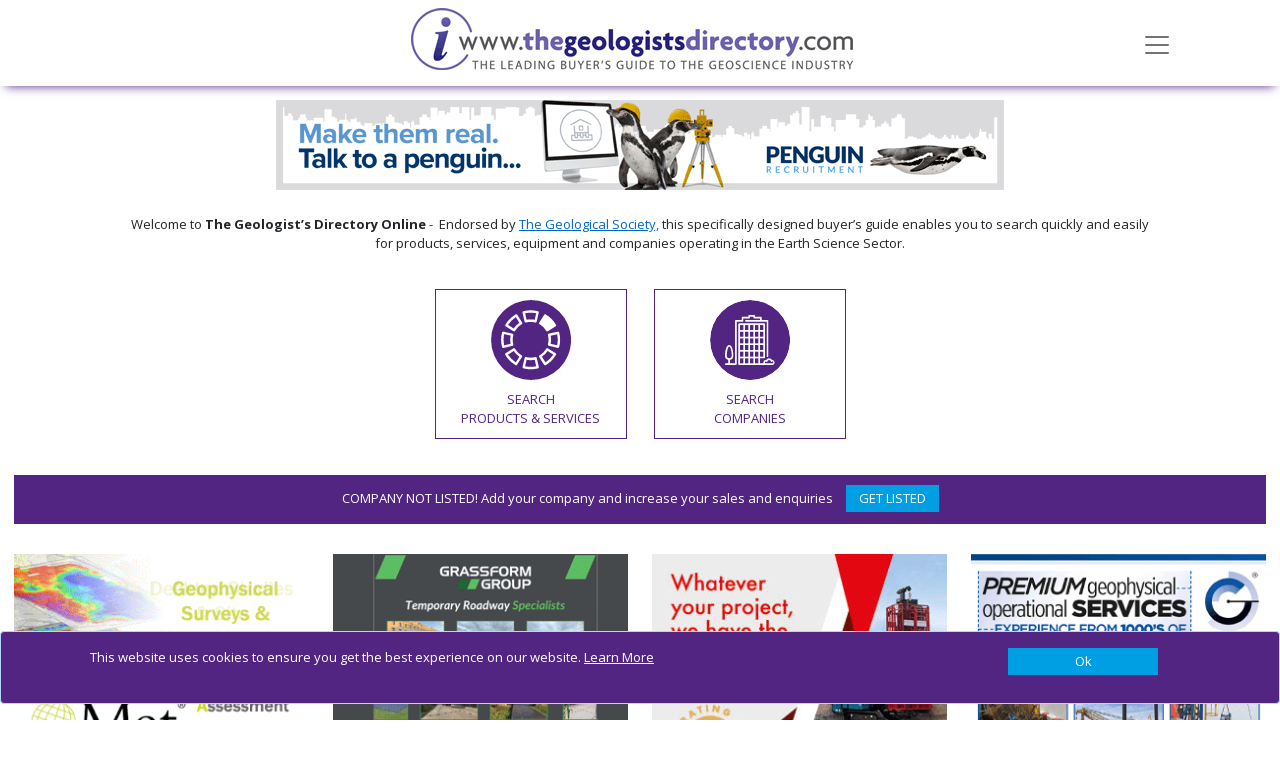

--- FILE ---
content_type: text/html; charset=utf-8
request_url: https://thegeologistsdirectory.com/
body_size: 7803
content:
<!DOCTYPE html>
<html lang="en">
<head>
    <meta charset="utf-8" />
    <meta name="viewport" content="width=device-width, initial-scale=1.0" />
    <title>Home - The Geologist&#x27;s Directory Online</title>
    <link rel="canonical" href="https://www.thegeologistsdirectory.co.uk/" />

    <script type="text/javascript">!function(T,l,y){var S=T.location,k="script",D="instrumentationKey",C="ingestionendpoint",I="disableExceptionTracking",E="ai.device.",b="toLowerCase",w="crossOrigin",N="POST",e="appInsightsSDK",t=y.name||"appInsights";(y.name||T[e])&&(T[e]=t);var n=T[t]||function(d){var g=!1,f=!1,m={initialize:!0,queue:[],sv:"5",version:2,config:d};function v(e,t){var n={},a="Browser";return n[E+"id"]=a[b](),n[E+"type"]=a,n["ai.operation.name"]=S&&S.pathname||"_unknown_",n["ai.internal.sdkVersion"]="javascript:snippet_"+(m.sv||m.version),{time:function(){var e=new Date;function t(e){var t=""+e;return 1===t.length&&(t="0"+t),t}return e.getUTCFullYear()+"-"+t(1+e.getUTCMonth())+"-"+t(e.getUTCDate())+"T"+t(e.getUTCHours())+":"+t(e.getUTCMinutes())+":"+t(e.getUTCSeconds())+"."+((e.getUTCMilliseconds()/1e3).toFixed(3)+"").slice(2,5)+"Z"}(),iKey:e,name:"Microsoft.ApplicationInsights."+e.replace(/-/g,"")+"."+t,sampleRate:100,tags:n,data:{baseData:{ver:2}}}}var h=d.url||y.src;if(h){function a(e){var t,n,a,i,r,o,s,c,u,p,l;g=!0,m.queue=[],f||(f=!0,t=h,s=function(){var e={},t=d.connectionString;if(t)for(var n=t.split(";"),a=0;a<n.length;a++){var i=n[a].split("=");2===i.length&&(e[i[0][b]()]=i[1])}if(!e[C]){var r=e.endpointsuffix,o=r?e.location:null;e[C]="https://"+(o?o+".":"")+"dc."+(r||"services.visualstudio.com")}return e}(),c=s[D]||d[D]||"",u=s[C],p=u?u+"/v2/track":d.endpointUrl,(l=[]).push((n="SDK LOAD Failure: Failed to load Application Insights SDK script (See stack for details)",a=t,i=p,(o=(r=v(c,"Exception")).data).baseType="ExceptionData",o.baseData.exceptions=[{typeName:"SDKLoadFailed",message:n.replace(/\./g,"-"),hasFullStack:!1,stack:n+"\nSnippet failed to load ["+a+"] -- Telemetry is disabled\nHelp Link: https://go.microsoft.com/fwlink/?linkid=2128109\nHost: "+(S&&S.pathname||"_unknown_")+"\nEndpoint: "+i,parsedStack:[]}],r)),l.push(function(e,t,n,a){var i=v(c,"Message"),r=i.data;r.baseType="MessageData";var o=r.baseData;return o.message='AI (Internal): 99 message:"'+("SDK LOAD Failure: Failed to load Application Insights SDK script (See stack for details) ("+n+")").replace(/\"/g,"")+'"',o.properties={endpoint:a},i}(0,0,t,p)),function(e,t){if(JSON){var n=T.fetch;if(n&&!y.useXhr)n(t,{method:N,body:JSON.stringify(e),mode:"cors"});else if(XMLHttpRequest){var a=new XMLHttpRequest;a.open(N,t),a.setRequestHeader("Content-type","application/json"),a.send(JSON.stringify(e))}}}(l,p))}function i(e,t){f||setTimeout(function(){!t&&m.core||a()},500)}var e=function(){var n=l.createElement(k);n.src=h;var e=y[w];return!e&&""!==e||"undefined"==n[w]||(n[w]=e),n.onload=i,n.onerror=a,n.onreadystatechange=function(e,t){"loaded"!==n.readyState&&"complete"!==n.readyState||i(0,t)},n}();y.ld<0?l.getElementsByTagName("head")[0].appendChild(e):setTimeout(function(){l.getElementsByTagName(k)[0].parentNode.appendChild(e)},y.ld||0)}try{m.cookie=l.cookie}catch(p){}function t(e){for(;e.length;)!function(t){m[t]=function(){var e=arguments;g||m.queue.push(function(){m[t].apply(m,e)})}}(e.pop())}var n="track",r="TrackPage",o="TrackEvent";t([n+"Event",n+"PageView",n+"Exception",n+"Trace",n+"DependencyData",n+"Metric",n+"PageViewPerformance","start"+r,"stop"+r,"start"+o,"stop"+o,"addTelemetryInitializer","setAuthenticatedUserContext","clearAuthenticatedUserContext","flush"]),m.SeverityLevel={Verbose:0,Information:1,Warning:2,Error:3,Critical:4};var s=(d.extensionConfig||{}).ApplicationInsightsAnalytics||{};if(!0!==d[I]&&!0!==s[I]){var c="onerror";t(["_"+c]);var u=T[c];T[c]=function(e,t,n,a,i){var r=u&&u(e,t,n,a,i);return!0!==r&&m["_"+c]({message:e,url:t,lineNumber:n,columnNumber:a,error:i}),r},d.autoExceptionInstrumented=!0}return m}(y.cfg);function a(){y.onInit&&y.onInit(n)}(T[t]=n).queue&&0===n.queue.length?(n.queue.push(a),n.trackPageView({})):a()}(window,document,{
src: "https://js.monitor.azure.com/scripts/b/ai.2.min.js", // The SDK URL Source
crossOrigin: "anonymous", 
cfg: { // Application Insights Configuration
    connectionString: 'InstrumentationKey=886d6743-5a4c-4666-995f-cb8351651cd1;IngestionEndpoint=https://northeurope-0.in.applicationinsights.azure.com/'
}});</script>

    <link rel="stylesheet" href="/vendor/bootstrap/css/bootstrap.min.css?v=YvdLHPgkqJ8DVUxjjnGVlMMJtNimJ6dYkowFFvp4kKs" />
    <link href="/vendor/@fortawesome/css/solid.min.css?v=TeYGfWwRa4HdGk_NJS48PiKXrgHFdrY_q6yPhlW0eHo" rel="stylesheet" async />
    <link href="/vendor/@fortawesome/css/brands.min.css?v=9KtQeoFpBhNtDqmF8InuZmrNihCFDscY5nzZjKI6gIE" rel="stylesheet" async />
    <link href="/vendor/@fortawesome/css/fontawesome.min.css?v=-L0nZX1TcwZ6o-nYiFSXhVxihNSVcG37HM3wzcC8M5E" rel="stylesheet" async />
    
    
        <link rel="stylesheet" href="/css/site-GEO.min.css?v=CsLu8OqlHQgl9zWUtdvB9Kdqmj4j19BsQ5_PaDAUi50" />

            <script async src="https://www.googletagmanager.com/gtag/js?id=G-XKGTN9Y5MQ"></script>
            <script>
                window.dataLayer = window.dataLayer || [];
                function gtag() { dataLayer.push(arguments); }
                gtag('js', new Date());

                gtag('config', 'G-XKGTN9Y5MQ');
            </script>
    
    
</head>
<body>
    

    <div id="cookieConsent" class="alert alert-primary alert-dismissible fade show fixed-bottom d-flex justify-content-center" role="alert">

        <div class="row container ">
            <div class="col-10">
                <OuterTag><p><span>This website uses cookies to ensure you get the best experience on our website. <a href="/cookies">Learn More</a></span></p>
</OuterTag>

            </div>
            <div class="col-2 d-flex justify-content-end">
                <button type="button" class="btn btn-primary accept-policy close ms-2 w-100" data-bs-dismiss="alert" aria-label="Close" data-cookie-string=".AspNet.Consent=true; expires=Sun, 31 Jan 2027 23:16:50 GMT; path=/; secure; samesite=none">
                    <span aria-hidden="true">Ok</span>
                </button>
            </div>
        </div>
        
       
    </div>
    <script>
        (function () {
            var button = document.querySelector("#cookieConsent button[data-cookie-string]");
            button.addEventListener("click", function (event) {
                document.cookie = button.dataset.cookieString;
            }, false);
        })();
    </script>

    <input name="__RequestVerificationToken" type="hidden" value="CfDJ8Pb034JH5hVAihR5oJ5hghQSZSTEJgha3d9zFJfO8OOOY_9LDBCmBnHo9tntRgcsMS8vR08nNYwyYQlK7RBhXnAGb5RDjldJP0KYIyUfvTZYFcj59FnWMGq9eiiOGYugJ83t83PwDWpv-ONQp1clS3U" />

    <div class="navbar navbar-light fixed-top hidden-print">
    <div class="container">
        <div class="navbar-header">

            <a href="/" class="navbar-brand">
                <img src="/GEO/images/logo.jpg?v=lcoMGLrM_Mx1h3d4By5Sm4PrmqifbxLScW56S-EoHbE" alt="The Geologist&#x27;s Directory Online" class="logo img-responsive" />
            </a>

            <button class="navbar-toggler" type="button" data-bs-toggle="collapse" data-bs-target="#menu"
                    aria-controls="menu" aria-expanded="false" aria-label="Toggle navigation">
                <span class="navbar-toggler-icon"></span>
            </button>

        </div>
    <div class=" collapse " id="menu">
        <ul class="nav navbar-nav">
            <li class="nav-item"><a href="/" class="nav-link">Home</a></li>
            <li class="nav-item"><a href="/products" class="nav-link">Products &amp; Services</a></li>
            <li class="nav-item"><a href="/companies" class="nav-link">Companies</a></li>
                <li class="nav-item"><a href="/about" class="nav-link">About</a></li>
        </ul>
    </div>
    </div>
</div>


    <div b-466xm2j5j0 class="container body-content">
        
<div style="height: 0;">
    <svg version="1.1" xmlns="http://www.w3.org/2000/svg" xmlns:xlink="http://www.w3.org/1999/xlink" width="50" height="50" x="0px" y="0px"
         viewBox="0 0 50 50" xml:space="preserve">
<defs>
<g id="icon-product-search"><path d="M46.8,0A46.75,46.75,0,1,0,93.6,46.7,46.8,46.8,0,0,0,46.8,0ZM17.1,62.2l9-5.7a1.39,1.39,0,0,1,1.1-.2,1.6,1.6,0,0,1,.9.7,21.06,21.06,0,0,0,7.7,7.7.94.94,0,0,1,.6.8,1.39,1.39,0,0,1-.2,1.1l-5.7,9a1.31,1.31,0,0,1-1.2.7,1.85,1.85,0,0,1-.7-.2,34.47,34.47,0,0,1-12-12A1.57,1.57,0,0,1,17.1,62.2Zm19.8,16,2.4-10.4a1.15,1.15,0,0,1,.6-.9,1.39,1.39,0,0,1,1.1-.2,21.94,21.94,0,0,0,10.8,0,1.39,1.39,0,0,1,1.1.2,1.46,1.46,0,0,1,.6.9l2.4,10.4a1.4,1.4,0,0,1-1,1.7,33.39,33.39,0,0,1-17,0A1.45,1.45,0,0,1,36.9,78.2ZM65.4,36.7a1.6,1.6,0,0,1-.9-.7,21.06,21.06,0,0,0-7.7-7.7,1.56,1.56,0,0,1-.6-.8,1.39,1.39,0,0,1,.2-1.1l5.7-9a1.34,1.34,0,0,1,1.9-.5,34.47,34.47,0,0,1,12,12,1.57,1.57,0,0,1-.5,1.9l-9,5.7a2.35,2.35,0,0,1-.8.2Zm1.1,19.8,9,5.7a1.5,1.5,0,0,1,.4,2,34.47,34.47,0,0,1-12,12,1.85,1.85,0,0,1-.7.2,1.52,1.52,0,0,1-1.2-.7l-5.7-9a1.39,1.39,0,0,1-.2-1.1,1.6,1.6,0,0,1,.7-.9A21.06,21.06,0,0,0,64.5,57a1.27,1.27,0,0,1,.9-.7A1.39,1.39,0,0,1,66.5,56.5ZM78,56,67.6,53.5a1.15,1.15,0,0,1-.9-.6,1.39,1.39,0,0,1-.2-1.1,19.52,19.52,0,0,0,.7-5.4,20,20,0,0,0-.7-5.4,1.39,1.39,0,0,1,.2-1.1,1.46,1.46,0,0,1,.9-.6L78,37a1.4,1.4,0,0,1,1.7,1,33,33,0,0,1,0,16.9A1.47,1.47,0,0,1,78.3,56ZM37.8,13.1a33.39,33.39,0,0,1,17,0,1.45,1.45,0,0,1,1,1.7L53.4,25.2a1.15,1.15,0,0,1-.6.9,1.39,1.39,0,0,1-1.1.2,21.94,21.94,0,0,0-10.8,0h-.4a1.85,1.85,0,0,1-.7-.2,1.46,1.46,0,0,1-.6-.9L36.8,14.8A1.4,1.4,0,0,1,37.8,13.1Zm-21,15.7a34.47,34.47,0,0,1,12-12,1.57,1.57,0,0,1,1.9.5l5.7,9a1.39,1.39,0,0,1,.2,1.1,1.6,1.6,0,0,1-.7.9A21.06,21.06,0,0,0,28.2,36a1.27,1.27,0,0,1-.9.7H27a1.88,1.88,0,0,1-.8-.2l-9-5.7A1.53,1.53,0,0,1,16.8,28.8ZM12.9,38a1.45,1.45,0,0,1,1.7-1L25,39.4a1.15,1.15,0,0,1,.9.6,1.39,1.39,0,0,1,.2,1.1,19.52,19.52,0,0,0-.7,5.4,20,20,0,0,0,.7,5.4,1.39,1.39,0,0,1-.2,1.1,1.15,1.15,0,0,1-.9.6L14.6,56.1h-.3A1.5,1.5,0,0,1,12.9,55a33.39,33.39,0,0,1,0-17Z" /><path d="M29,72.9l4.2-6.6a25.12,25.12,0,0,1-6.7-6.7l-6.6,4.2A32.85,32.85,0,0,0,29,72.9Z" /><path d="M69.7,41.8a24.16,24.16,0,0,1,.5,4.7,25,25,0,0,1-.5,4.7l7.6,1.7a32.85,32.85,0,0,0,.7-6.3,35,35,0,0,0-.7-6.5Z" /><path d="M51.1,69.9a25.29,25.29,0,0,1-9.5,0l-1.7,7.6a35,35,0,0,0,12.9,0Z" /><path d="M59.5,66.3l4.2,6.6a31.56,31.56,0,0,0,9.1-9.1l-6.6-4.2A25.12,25.12,0,0,1,59.5,66.3Z" /><path d="M51.1,23.1l1.7-7.6a35,35,0,0,0-12.9,0l1.7,7.6A25.3,25.3,0,0,1,51.1,23.1Z" /><path d="M33.2,26.6,29,20a32.85,32.85,0,0,0-9.1,9.1l6.6,4.2A23.75,23.75,0,0,1,33.2,26.6Z" /><path d="M23,51.2a26.26,26.26,0,0,1-.5-4.9,25,25,0,0,1,.5-4.7l-7.6-1.7a28.75,28.75,0,0,0-.7,6.5,35,35,0,0,0,.7,6.5Z" /></g>
<g id="icon-brand-search"><path d="M64.3,20.8l-13.6.1a4.91,4.91,0,0,0-3.5,1.5L16.1,53.5l24,23.9,31-31.1a4.85,4.85,0,0,0,1.5-3.5l.1-13.6a8.67,8.67,0,0,0-2.4-5.9A8.39,8.39,0,0,0,64.3,20.8ZM61.1,39.9a7.4,7.4,0,1,1,7.4-7.4A7.38,7.38,0,0,1,61.1,39.9Z" /><path d="M46.8,0A46.75,46.75,0,1,0,93.6,46.7,46.8,46.8,0,0,0,46.8,0ZM75.2,43.1a8.46,8.46,0,0,1-2.3,5.2L40,81.2,12.4,53.6,45.3,20.7a6.82,6.82,0,0,1,5.2-2.3l13.8-.1a10.64,10.64,0,0,1,7.8,3.2,10.8,10.8,0,0,1,3.2,7.8Z" /><path d="M61.1,27.6a4.8,4.8,0,1,0,4.8,4.8A4.8,4.8,0,0,0,61.1,27.6Z" /></g>

<g id="icon-company-search">
<clipPath id="a" transform="translate(0 0)"><circle cx="46.8" cy="46.8" r="46.8" /></clipPath>
<g clip-path="url(#a)"><rect x="35.1" y="29.3" width="3.9" height="5.8" /><rect x="35.1" y="37.1" width="3.9" height="5.8" /><rect x="40.9" y="68.2" width="3.9" height="5.8" /><rect x="40.9" y="44.9" width="3.9" height="5.8" /><rect x="35.1" y="44.9" width="3.9" height="5.8" /><rect x="40.9" y="60.4" width="3.9" height="5.8" /><rect x="40.9" y="52.6" width="3.9" height="5.8" /><rect x="58.4" y="44.8" width="3.9" height="5.8" /><rect x="40.9" y="37.1" width="3.9" height="5.8" /><rect x="58.4" y="52.6" width="3.9" height="5.8" /><rect x="58.4" y="37.1" width="3.9" height="5.8" /><rect x="35.1" y="60.4" width="3.9" height="5.8" /><rect x="35.1" y="52.6" width="3.9" height="5.8" /><rect x="35.1" y="68.2" width="3.9" height="5.8" /><rect x="58.4" y="60.4" width="3.9" height="5.8" /><rect x="58.4" y="29.3" width="3.9" height="5.8" /><rect x="52.6" y="37.1" width="3.9" height="5.8" /><rect x="52.6" y="44.9" width="3.9" height="5.8" /><rect x="52.6" y="52.6" width="3.9" height="5.8" /><path d="M72.5,72.2a1,1,0,0,1-.9.1,1.06,1.06,0,0,1-.6-.7,2,2,0,0,0-3.8,0,1.06,1.06,0,0,1-.6.7,1,1,0,0,1-.9-.1.76.76,0,0,0-.5-.2,1,1,0,1,0,0,2H73a1.08,1.08,0,0,0,1-1A1,1,0,0,0,72.5,72.2Z" transform="translate(0 0)" /><rect x="52.6" y="29.3" width="3.9" height="5.8" /><rect x="52.6" y="60.4" width="3.9" height="5.8" /><rect x="46.8" y="52.6" width="3.9" height="5.8" /><rect x="46.8" y="60.4" width="3.9" height="5.8" /><rect x="40.9" y="29.3" width="3.9" height="5.8" /><rect x="52.6" y="68.2" width="3.9" height="5.8" /><rect x="46.8" y="44.9" width="3.9" height="5.8" /><rect x="46.8" y="68.2" width="3.9" height="5.8" /><rect x="46.8" y="29.3" width="3.9" height="5.8" /><rect x="46.8" y="37.1" width="3.9" height="5.8" /></g>
<g clip-path="url(#a)"><path d="M46.8,0A46.75,46.75,0,1,0,93.6,46.7,46.8,46.8,0,0,0,46.8,0ZM31.2,75a1,1,0,0,1-1,1H18.5a.94.94,0,0,1-1-1,1,1,0,0,1,1-1h2.9V70a5,5,0,0,1-3.9-4.8c0-.1.1-12.6,4.9-12.6s4.9,12.5,4.9,12.6A4.93,4.93,0,0,1,23.4,70v4h5.8V24.4a1,1,0,0,1,1-1H37V20.5a1,1,0,0,1,1-1h6.8v-1a1,1,0,0,1,1-1h5.8a1,1,0,0,1,1,1v1h6.8a1,1,0,0,1,1,1v2.9h6.8a1,1,0,0,1,1,1V65.7a1,1,0,0,1-2,0V25.4H41.9a1,1,0,0,1,0-2H58.5V21.5H51.7a1,1,0,0,1-1-1v-1H46.8v1a1,1,0,0,1-1,1H39v2.9a.94.94,0,0,1-1,1H31.2ZM73,76H34.1a1,1,0,0,1-1-1V28.3a1,1,0,0,1,1-1H63.3a1,1,0,0,1,1,1V67.2a1,1,0,0,1-1,1H58.4V74h4.1a3.55,3.55,0,0,1-.2-1,2.9,2.9,0,0,1,2.9-2.9h.5a4,4,0,0,1,3.4-2,3.87,3.87,0,0,1,3.4,2H73A3,3,0,0,1,73,76Z" transform="translate(0 0)" /><path d="M25.4,65.2c0-4.9-1.3-10.7-2.9-10.7s-2.9,5.9-2.9,10.7a2.84,2.84,0,0,0,2.9,2.9A2.9,2.9,0,0,0,25.4,65.2Z" transform="translate(0 0)" /></g>
    </g>
<g id="icon-policy-search">
    <path class="st0" d="M46.8,0C21,0,0,20.9,0,46.8c0,25.9,20.9,46.7,46.8,46.7c25.8,0,46.8-20.9,46.8-46.8C93.6,20.8,72.6,0,46.8,0z
     M53,72.8c0,1.3-1.1,2.4-2.4,2.4H22.8c-1.3,0-2.4-1.1-2.4-2.4V30.7c0-1.3,1.1-2.4,2.4-2.4h27.8c1.3,0,2.4,1.1,2.4,2.5V72.8z
     M61.2,65.7c0,1.3-1.1,2.4-2.4,2.4H56V30.8c0-3-2.4-5.4-5.4-5.4H27.5v-2.6c0-1.3,1.1-2.4,2.4-2.4h28.9c1.3,0,2.4,1.1,2.4,2.4V65.7z
     M73.3,69.9c0,0.2-0.1,0.4-0.2,0.6l-2.8,4.3c-0.2,0.3-0.5,0.5-0.9,0.5c-0.4,0-0.7-0.2-0.9-0.5l-2.8-4.3c-0.1-0.2-0.2-0.4-0.2-0.6
    V30.2h7.8V69.9z M73.3,27.2h-7.7v-2.5c0-2.4,1.7-4.3,3.8-4.3c2.1,0,3.8,1.9,3.8,4.3h0.1V27.2z"></path>
    <path class="st0" d="M47.4,32.5H26c-0.8,0-1.5,0.7-1.5,1.5s0.7,1.5,1.5,1.5h21.4c0.8,0,1.5-0.7,1.5-1.5S48.2,32.5,47.4,32.5z"></path>
    <path class="st0" d="M47.4,32.5H26c-0.8,0-1.5,0.7-1.5,1.5s0.7,1.5,1.5,1.5h21.4c0.8,0,1.5-0.7,1.5-1.5S48.2,32.5,47.4,32.5z"></path>
    <path class="st0" d="M47.4,68.1H26c-0.8,0-1.5,0.7-1.5,1.5c0,0.8,0.7,1.5,1.5,1.5h21.4c0.8,0,1.5-0.7,1.5-1.5
    C48.9,68.8,48.2,68.1,47.4,68.1z"></path>
    <path class="st0" d="M47.4,61H26c-0.8,0-1.5,0.7-1.5,1.5S25.2,64,26,64h21.4c0.8,0,1.5-0.7,1.5-1.5S48.2,61,47.4,61z"></path>
    <path class="st0" d="M47.4,53.9H26c-0.8,0-1.5,0.7-1.5,1.5c0,0.8,0.7,1.5,1.5,1.5h21.4c0.8,0,1.5-0.7,1.5-1.5
    C48.9,54.6,48.2,53.9,47.4,53.9z"></path>
    <path class="st0" d="M47.4,46.7H26c-0.8,0-1.5,0.7-1.5,1.5s0.7,1.5,1.5,1.5h21.4c0.8,0,1.5-0.6,1.5-1.5
    C48.9,47.4,48.2,46.7,47.4,46.7z"></path>
    <path class="st0" d="M47.4,39.6H26c-0.8,0-1.5,0.7-1.5,1.5c0,0.8,0.7,1.5,1.5,1.5h21.4c0.8,0,1.5-0.7,1.5-1.5
    C48.9,40.3,48.2,39.6,47.4,39.6z"></path>
</g>
    </defs>
</svg>
</div>
    <div class="banner homepage" id="banner"></div>
    <div class="mainText">
        <p>Welcome to <strong>The Geologist’s Directory Online</strong> -  Endorsed by <a href="http://www.geolsoc.org.uk/index.html"><u><font color="#0066cc">The Geological Society,</font></u></a> this specifically designed buyer’s guide enables you to search quickly and easily for products, services, equipment and companies operating in the Earth Science Sector.</p>

    </div>
    <div class="navigation-boxes">
        <ul>
            <li class="search-icon-box">
                <a href="/products" title="Products &amp; Services">
                    <svg class="search-icon" viewBox="0 0 93.5 93.5"><use xlink:href="#icon-product-search"></use></svg>
                    <div class="search-icon-text">SEARCH<br />PRODUCTS &amp; SERVICES</div>
                </a>
            </li>
            <li class="search-icon-box">
                <a href="/companies" title="Companies">
                    <svg class="search-icon" viewBox="0 0 93.5 93.5"><use xlink:href="#icon-company-search"></use></svg>
                    <div class="search-icon-text">SEARCH<br />COMPANIES</div>
                </a>
            </li>
        </ul>
    </div>
    <div class="notListed">
        <p>COMPANY NOT LISTED! Add your company and increase your sales and enquiries <a href="/getlisted" class="btn btn-primary" title="Get Listed">GET LISTED</a></p>

    </div>
    <div class="mpus" id="mpus">
    </div>

    </div>

    <div b-466xm2j5j0 class="container body-content">
        <footer b-466xm2j5j0 class="hidden-print ">
            <OuterTag><div class="footer-container">
                <div class="row pt-0 ">
                    <div class="col">
                        <h3>The Geologist&#39;s Online Directory</h3>

                        <ul>
	<li><a href="/products/engineering-geologists">ENGINEERING GEOLOGISTS</a></li>
	<li><a href="/products/drilling-and-boring-contractors">BORING CONTRACTORS</a></li>
	<li><a href="/products/civil-engineers">CIVIL ENGINEERS</a></li>
	<li><a href="/products/environmental-consultants">ENVIRONMENTAL CONSULTANTS</a></li>
                        </ul>
                    </div>

                    <div class="col">
                        <h3>Quick links</h3>
                        <div class="row pt-0 ps-0">
                            <div class="col pt-0 ps-0">
                                <ul>
<li><a href="/companies">COMPANY SEARCH</a></li>
	<li><a href="/products">PRODUCT &amp; SERVICE SEARCH</a></li>
	<li><a href="/getlisted">GET LISTED</a></li>
	<li><a href="/advertise">ADVERTISE HERE</a></li>
                                </ul>
                            </div>
                            <div class="col pt-0">
                                <ul>
                                    <li><a href="/about">ABOUT US</a></li>
                                    <li><a href="/contactus">CONTACT US</a></li>
                                </ul>

                            </div>
                        </div>
                    </div>


                    <div class="col d-flex justify-content-end">
                        
                    </div>
                </div>
                <div class="row pt-0">
                    <hr>
                    <div class="col">
                        <p>Copyright 2020&nbsp;The Geologist Directory. All rights reserved</p>

                    </div>
                    <div class="col d-flex justify-content-end">
                        <a href="/sitemap">Site Map</a> <a href="/cookies">Privacy &amp; Cookies</a>&nbsp; <a href="/terms"><span style="color: rgb(75, 0, 130);">Terms &amp; Conditions</span></a>

                    </div>

                </div>
            </div></OuterTag>
        </footer>
    </div>
    <script src="/vendor/jquery/jquery.min.js"></script>
    <script src="/vendor/bootstrap/js/bootstrap.bundle.min.js"></script>
    
    

        <script src="/js/site.min.js?v=KWCZoew_-bQZUYhNgduG635Lh8nfBq_RaRihVarG62s"></script>
    

    
        


    <script src="/js/adverts.min.js?v=5OaUh7aUYTTAZHXQt3GL81TJLO1-pa7tezNqcRm8Ijw"></script>


<script>
             var banners = [
                { item: '66', name: 'Penguin Recruitment Ltd', id: 18535, ref: 'GEO266649lb', filename: '/GEO/assets/GEO266649lb.gif', url: 'www.penguinrecruitment.co.uk', orgid: '6649' },
                { item: '66', name: 'European Geophysical Services Ltd', id: 18643, ref: 'GEO263506lb', filename: '/GEO/assets/GEO263506lb.gif', url: 'www.europeangeophysical.com', orgid: '3506' },
             ];
             var mpu1 = [
                { item: '65', name: 'Met Consultancy Group', id: 18317, ref: 'GEO255692mpu1', filename: '/GEO/assets/GEO255692mpu1.gif', url: 'www.metconsultancygroup.com', orgid: '5692' },
                { item: '65', name: 'GO Contaminated Land Solutions Ltd', id: 18483, ref: 'GEO266176mpu1', filename: '/GEO/assets/GEO266176mpu1.gif', url: 'www.gosolve.co.uk', orgid: '6176' },
             ];
             var mpu2 = [
                { item: '62', name: 'Grassform Plant Hire Ltd', id: 18358, ref: 'GEO256651mpu2', filename: '/GEO/assets/GEO256651mpu2.gif', url: 'https://grassform.co.uk', orgid: '6651' },
                { item: '62', name: 'Geomatrix Ltd', id: 18753, ref: 'GEO263813mpu2', filename: '/GEO/assets/GEO263813mpu2.gif', url: 'www.geomatrix.co.uk', orgid: '3813' },
             ];
             var mpu3 = [
                { item: '63', name: 'Forkers Ltd', id: 18287, ref: 'GEO254142mpu3', filename: '/GEO/assets/GEO254142mpu3.gif', url: 'www.forkers.com', orgid: '4142' },
             ];
             var mpu4 = [
                { item: '64', name: 'Robertson Geo', id: 18316, ref: 'GEO253365mpu4', filename: '/GEO/assets/GEO253365mpu4.gif', url: 'www.robertson-geo.com', orgid: '3365' },
             ];
        $(document).ready(function () {
                showHomePageAds();
        });
</script>

    
</body>
<!-- v 20230830 -->
</html>
